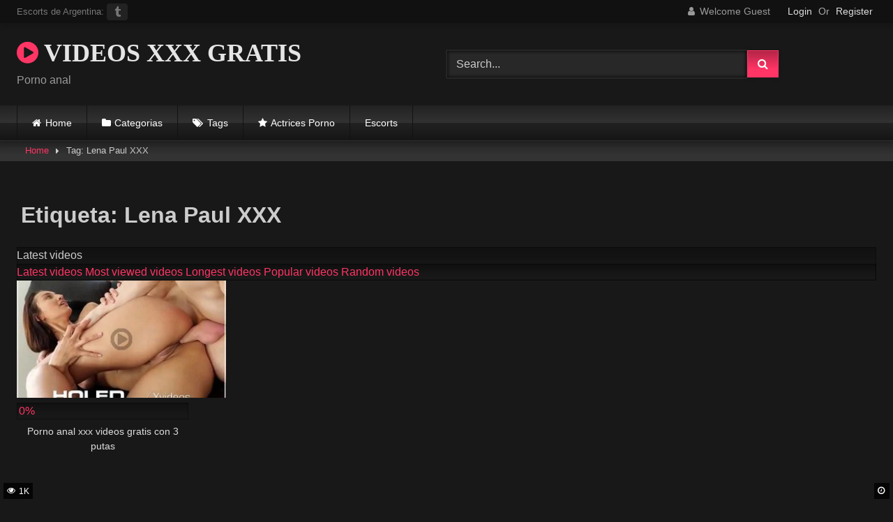

--- FILE ---
content_type: text/html; charset=UTF-8
request_url: https://www.culosputas.com/tag/lena-paul-xxx/
body_size: 17924
content:
<!DOCTYPE html><html lang="es"><head><script data-no-optimize="1">var litespeed_docref=sessionStorage.getItem("litespeed_docref");litespeed_docref&&(Object.defineProperty(document,"referrer",{get:function(){return litespeed_docref}}),sessionStorage.removeItem("litespeed_docref"));</script> <meta charset="UTF-8"><meta content='width=device-width, initial-scale=1.0, maximum-scale=1.0, user-scalable=0' name='viewport' /><link rel="profile" href="https://gmpg.org/xfn/11"><link rel="icon" href="
"><style>.post-thumbnail {
		aspect-ratio: 16/9;
	}
	.post-thumbnail video,
	.post-thumbnail img {
		object-fit: cover;
	}

	.video-debounce-bar {
		background: #FF3565!important;
	}

			@import url(https://fonts.googleapis.com/css?family=Open+Sans);
			
			button,
		.button,
		input[type="button"],
		input[type="reset"],
		input[type="submit"],
		.label,
		.label:visited,
		.pagination ul li a,
		.widget_categories ul li a,
		.comment-reply-link,
		a.tag-cloud-link,
		.template-actors li a {
			background: -moz-linear-gradient(top, rgba(0,0,0,0.3) 0%, rgba(0,0,0,0) 70%); /* FF3.6-15 */
			background: -webkit-linear-gradient(top, rgba(0,0,0,0.3) 0%,rgba(0,0,0,0) 70%); /* Chrome10-25,Safari5.1-6 */
			background: linear-gradient(to bottom, rgba(0,0,0,0.3) 0%,rgba(0,0,0,0) 70%); /* W3C, IE10+, FF16+, Chrome26+, Opera12+, Safari7+ */
			filter: progid:DXImageTransform.Microsoft.gradient( startColorstr='#a62b2b2b', endColorstr='#00000000',GradientType=0 ); /* IE6-9 */
			-moz-box-shadow: 0 1px 6px 0 rgba(0, 0, 0, 0.12);
			-webkit-box-shadow: 0 1px 6px 0 rgba(0, 0, 0, 0.12);
			-o-box-shadow: 0 1px 6px 0 rgba(0, 0, 0, 0.12);
			box-shadow: 0 1px 6px 0 rgba(0, 0, 0, 0.12);
		}
		input[type="text"],
		input[type="email"],
		input[type="url"],
		input[type="password"],
		input[type="search"],
		input[type="number"],
		input[type="tel"],
		input[type="range"],
		input[type="date"],
		input[type="month"],
		input[type="week"],
		input[type="time"],
		input[type="datetime"],
		input[type="datetime-local"],
		input[type="color"],
		select,
		textarea,
		.wp-editor-container {
			-moz-box-shadow: 0 0 1px rgba(255, 255, 255, 0.3), 0 0 5px black inset;
			-webkit-box-shadow: 0 0 1px rgba(255, 255, 255, 0.3), 0 0 5px black inset;
			-o-box-shadow: 0 0 1px rgba(255, 255, 255, 0.3), 0 0 5px black inset;
			box-shadow: 0 0 1px rgba(255, 255, 255, 0.3), 0 0 5px black inset;
		}
		#site-navigation {
			background: #222222;
			background: -moz-linear-gradient(top, #222222 0%, #333333 50%, #222222 51%, #151515 100%);
			background: -webkit-linear-gradient(top, #222222 0%,#333333 50%,#222222 51%,#151515 100%);
			background: linear-gradient(to bottom, #222222 0%,#333333 50%,#222222 51%,#151515 100%);
			filter: progid:DXImageTransform.Microsoft.gradient( startColorstr='#222222', endColorstr='#151515',GradientType=0 );
			-moz-box-shadow: 0 6px 6px 0 rgba(0, 0, 0, 0.12);
			-webkit-box-shadow: 0 6px 6px 0 rgba(0, 0, 0, 0.12);
			-o-box-shadow: 0 6px 6px 0 rgba(0, 0, 0, 0.12);
			box-shadow: 0 6px 6px 0 rgba(0, 0, 0, 0.12);
		}
		#site-navigation > ul > li:hover > a,
		#site-navigation ul li.current-menu-item a {
			background: -moz-linear-gradient(top, rgba(0,0,0,0.3) 0%, rgba(0,0,0,0) 70%);
			background: -webkit-linear-gradient(top, rgba(0,0,0,0.3) 0%,rgba(0,0,0,0) 70%);
			background: linear-gradient(to bottom, rgba(0,0,0,0.3) 0%,rgba(0,0,0,0) 70%);
			filter: progid:DXImageTransform.Microsoft.gradient( startColorstr='#a62b2b2b', endColorstr='#00000000',GradientType=0 );
			-moz-box-shadow: inset 0px 0px 2px 0px #000000;
			-webkit-box-shadow: inset 0px 0px 2px 0px #000000;
			-o-box-shadow: inset 0px 0px 2px 0px #000000;
			box-shadow: inset 0px 0px 2px 0px #000000;
			filter:progid:DXImageTransform.Microsoft.Shadow(color=#000000, Direction=NaN, Strength=2);
		}
		.rating-bar,
		.categories-list .thumb-block .entry-header,
		.actors-list .thumb-block .entry-header,
		#filters .filters-select,
		#filters .filters-options {
			background: -moz-linear-gradient(top, rgba(0,0,0,0.3) 0%, rgba(0,0,0,0) 70%); /* FF3.6-15 */
			background: -webkit-linear-gradient(top, rgba(0,0,0,0.3) 0%,rgba(0,0,0,0) 70%); /* Chrome10-25,Safari5.1-6 */
			background: linear-gradient(to bottom, rgba(0,0,0,0.3) 0%,rgba(0,0,0,0) 70%); /* W3C, IE10+, FF16+, Chrome26+, Opera12+, Safari7+ */
			-moz-box-shadow: inset 0px 0px 2px 0px #000000;
			-webkit-box-shadow: inset 0px 0px 2px 0px #000000;
			-o-box-shadow: inset 0px 0px 2px 0px #000000;
			box-shadow: inset 0px 0px 2px 0px #000000;
			filter:progid:DXImageTransform.Microsoft.Shadow(color=#000000, Direction=NaN, Strength=2);
		}
		.breadcrumbs-area {
			background: -moz-linear-gradient(top, rgba(0,0,0,0.3) 0%, rgba(0,0,0,0) 70%); /* FF3.6-15 */
			background: -webkit-linear-gradient(top, rgba(0,0,0,0.3) 0%,rgba(0,0,0,0) 70%); /* Chrome10-25,Safari5.1-6 */
			background: linear-gradient(to bottom, rgba(0,0,0,0.3) 0%,rgba(0,0,0,0) 70%); /* W3C, IE10+, FF16+, Chrome26+, Opera12+, Safari7+ */
		}
	
	.site-title a {
		font-family: Open Sans;
		font-size: 36px;
	}
	.site-branding .logo img {
		max-width: 300px;
		max-height: 120px;
		margin-top: 0px;
		margin-left: 0px;
	}
	a,
	.site-title a i,
	.thumb-block:hover .rating-bar i,
	.categories-list .thumb-block:hover .entry-header .cat-title:before,
	.required,
	.like #more:hover i,
	.dislike #less:hover i,
	.top-bar i:hover,
	.main-navigation .menu-item-has-children > a:after,
	.menu-toggle i,
	.main-navigation.toggled li:hover > a,
	.main-navigation.toggled li.focus > a,
	.main-navigation.toggled li.current_page_item > a,
	.main-navigation.toggled li.current-menu-item > a,
	#filters .filters-select:after,
	.morelink i,
	.top-bar .membership a i,
	.thumb-block:hover .photos-count i {
		color: #FF3565;
	}
	button,
	.button,
	input[type="button"],
	input[type="reset"],
	input[type="submit"],
	.label,
	.pagination ul li a.current,
	.pagination ul li a:hover,
	body #filters .label.secondary.active,
	.label.secondary:hover,
	.main-navigation li:hover > a,
	.main-navigation li.focus > a,
	.main-navigation li.current_page_item > a,
	.main-navigation li.current-menu-item > a,
	.widget_categories ul li a:hover,
	.comment-reply-link,
	a.tag-cloud-link:hover,
	.template-actors li a:hover {
		border-color: #FF3565!important;
		background-color: #FF3565!important;
	}
	.rating-bar-meter,
	.vjs-play-progress,
	#filters .filters-options span:hover,
	.bx-wrapper .bx-controls-direction a,
	.top-bar .social-share a:hover,
	.thumb-block:hover span.hd-video,
	.featured-carousel .slide a:hover span.hd-video,
	.appContainer .ctaButton {
		background-color: #FF3565!important;
	}
	#video-tabs button.tab-link.active,
	.title-block,
	.widget-title,
	.page-title,
	.page .entry-title,
	.comments-title,
	.comment-reply-title,
	.morelink:hover {
		border-color: #FF3565!important;
	}

	/* Small desktops ----------- */
	@media only screen  and (min-width : 64.001em) and (max-width : 84em) {
		#main .thumb-block {
			width: 20%!important;
		}
	}

	/* Desktops and laptops ----------- */
	@media only screen  and (min-width : 84.001em) {
		#main .thumb-block {
			width: 20%!important;
		}
	}</style><meta name='robots' content='index, follow, max-image-preview:large, max-snippet:-1, max-video-preview:-1' /><title>Lena Paul XXX y sus mejores vídeos xxx - Porno anal español</title><meta name="description" content="Vídeos porno gratis con la pornostar Lena Paul XXX, y sus mejores filmaciones. Porno anal español con Lena Paul XXX y otras actrices porno en escenas xxx." /><link rel="canonical" href="https://www.culosputas.com/tag/lena-paul-xxx/" /><meta property="og:locale" content="es_ES" /><meta property="og:type" content="article" /><meta property="og:title" content="Lena Paul XXX y sus mejores vídeos xxx - Porno anal español" /><meta property="og:description" content="Vídeos porno gratis con la pornostar Lena Paul XXX, y sus mejores filmaciones. Porno anal español con Lena Paul XXX y otras actrices porno en escenas xxx." /><meta property="og:url" content="https://www.culosputas.com/tag/lena-paul-xxx/" /><meta property="og:site_name" content="VIDEOS XXX GRATIS" /><meta property="og:image" content="https://www.culosputas.com/wp-content/uploads/2020/04/social.jpg" /><meta property="og:image:width" content="1008" /><meta property="og:image:height" content="662" /><meta property="og:image:type" content="image/jpeg" /><meta name="twitter:card" content="summary_large_image" /><meta name="twitter:site" content="@escortscaba" /> <script type="application/ld+json" class="yoast-schema-graph">{"@context":"https://schema.org","@graph":[{"@type":"CollectionPage","@id":"https://www.culosputas.com/tag/lena-paul-xxx/","url":"https://www.culosputas.com/tag/lena-paul-xxx/","name":"Lena Paul XXX y sus mejores vídeos xxx - Porno anal español","isPartOf":{"@id":"https://www.culosputas.com/#website"},"primaryImageOfPage":{"@id":"https://www.culosputas.com/tag/lena-paul-xxx/#primaryimage"},"image":{"@id":"https://www.culosputas.com/tag/lena-paul-xxx/#primaryimage"},"thumbnailUrl":"https://www.culosputas.com/wp-content/uploads/2020/01/porno-anal-xxx.jpg","description":"Vídeos porno gratis con la pornostar Lena Paul XXX, y sus mejores filmaciones. Porno anal español con Lena Paul XXX y otras actrices porno en escenas xxx.","breadcrumb":{"@id":"https://www.culosputas.com/tag/lena-paul-xxx/#breadcrumb"},"inLanguage":"es"},{"@type":"ImageObject","inLanguage":"es","@id":"https://www.culosputas.com/tag/lena-paul-xxx/#primaryimage","url":"https://www.culosputas.com/wp-content/uploads/2020/01/porno-anal-xxx.jpg","contentUrl":"https://www.culosputas.com/wp-content/uploads/2020/01/porno-anal-xxx.jpg","width":292,"height":190,"caption":"Porno anal xxx videos gratis con 3 putas"},{"@type":"BreadcrumbList","@id":"https://www.culosputas.com/tag/lena-paul-xxx/#breadcrumb","itemListElement":[{"@type":"ListItem","position":1,"name":"Inicio","item":"https://www.culosputas.com/"},{"@type":"ListItem","position":2,"name":"Lena Paul XXX"}]},{"@type":"WebSite","@id":"https://www.culosputas.com/#website","url":"https://www.culosputas.com/","name":"VIDEOS XXX GRATIS","description":"Porno anal","publisher":{"@id":"https://www.culosputas.com/#organization"},"potentialAction":[{"@type":"SearchAction","target":{"@type":"EntryPoint","urlTemplate":"https://www.culosputas.com/?s={search_term_string}"},"query-input":{"@type":"PropertyValueSpecification","valueRequired":true,"valueName":"search_term_string"}}],"inLanguage":"es"},{"@type":"Organization","@id":"https://www.culosputas.com/#organization","name":"qpd","url":"https://www.culosputas.com/","logo":{"@type":"ImageObject","inLanguage":"es","@id":"https://www.culosputas.com/#/schema/logo/image/","url":"https://www.culosputas.com/wp-content/uploads/2020/02/nalgona-muy-sexy.jpg","contentUrl":"https://www.culosputas.com/wp-content/uploads/2020/02/nalgona-muy-sexy.jpg","width":217,"height":164,"caption":"qpd"},"image":{"@id":"https://www.culosputas.com/#/schema/logo/image/"},"sameAs":["https://x.com/escortscaba"]}]}</script> <link rel='dns-prefetch' href='//connect.facebook.net' /><link rel='dns-prefetch' href='//facebook.com' /><link rel='dns-prefetch' href='//fonts.googleapis.com' /><link rel='dns-prefetch' href='//fonts.gstatic.com' /><link rel='dns-prefetch' href='//google.com' /><link rel='dns-prefetch' href='//googleads.g.doubleclick.net' /><link rel='dns-prefetch' href='//googleadservices.com' /><link rel='dns-prefetch' href='//googletagmanager.com' /><link rel="alternate" type="application/rss+xml" title="VIDEOS XXX GRATIS &raquo; Feed" href="https://www.culosputas.com/feed/" /><link rel="alternate" type="application/rss+xml" title="VIDEOS XXX GRATIS &raquo; Feed de los comentarios" href="https://www.culosputas.com/comments/feed/" /><link rel="alternate" type="application/rss+xml" title="VIDEOS XXX GRATIS &raquo; Etiqueta Lena Paul XXX del feed" href="https://www.culosputas.com/tag/lena-paul-xxx/feed/" /><style id='wp-img-auto-sizes-contain-inline-css' type='text/css'>img:is([sizes=auto i],[sizes^="auto," i]){contain-intrinsic-size:3000px 1500px}
/*# sourceURL=wp-img-auto-sizes-contain-inline-css */</style><style id="litespeed-ccss">button,.button,input[type="submit"]{background:-moz-linear-gradient(top,rgb(0 0 0/.3) 0%,#fff0 70%);background:-webkit-linear-gradient(top,rgb(0 0 0/.3) 0%,#fff0 70%);background:linear-gradient(to bottom,rgb(0 0 0/.3) 0%,#fff0 70%);-moz-box-shadow:0 1px 6px 0 rgb(0 0 0/.12);-webkit-box-shadow:0 1px 6px 0 rgb(0 0 0/.12);-o-box-shadow:0 1px 6px 0 rgb(0 0 0/.12);box-shadow:0 1px 6px 0 rgb(0 0 0/.12)}input[type="text"],input[type="email"],input[type="password"]{-moz-box-shadow:0 0 1px rgb(255 255 255/.3),0 0 5px #000 inset;-webkit-box-shadow:0 0 1px rgb(255 255 255/.3),0 0 5px #000 inset;-o-box-shadow:0 0 1px rgb(255 255 255/.3),0 0 5px #000 inset;box-shadow:0 0 1px rgb(255 255 255/.3),0 0 5px #000 inset}#site-navigation{background:#222;background:-moz-linear-gradient(top,#222222 0%,#333333 50%,#222222 51%,#151515 100%);background:-webkit-linear-gradient(top,#222222 0%,#333333 50%,#222222 51%,#151515 100%);background:linear-gradient(to bottom,#222222 0%,#333333 50%,#222222 51%,#151515 100%);-moz-box-shadow:0 6px 6px 0 rgb(0 0 0/.12);-webkit-box-shadow:0 6px 6px 0 rgb(0 0 0/.12);-o-box-shadow:0 6px 6px 0 rgb(0 0 0/.12);box-shadow:0 6px 6px 0 rgb(0 0 0/.12)}.breadcrumbs-area{background:-moz-linear-gradient(top,rgb(0 0 0/.3) 0%,#fff0 70%);background:-webkit-linear-gradient(top,rgb(0 0 0/.3) 0%,#fff0 70%);background:linear-gradient(to bottom,rgb(0 0 0/.3) 0%,#fff0 70%)}.site-title a{font-family:Open Sans;font-size:36px}a,.site-title a i,.required{color:#FF3565}button,.button,input[type="submit"]{border-color:#FF3565!important;background-color:#FF3565!important}.rating-bar-meter{background-color:#FF3565!important}.title-block{border-color:#FF3565!important}ul{box-sizing:border-box}:root{--wp--preset--font-size--normal:16px;--wp--preset--font-size--huge:42px}.screen-reader-text{border:0;clip-path:inset(50%);height:1px;margin:-1px;overflow:hidden;padding:0;position:absolute;width:1px;word-wrap:normal!important}:root{--wp--preset--aspect-ratio--square:1;--wp--preset--aspect-ratio--4-3:4/3;--wp--preset--aspect-ratio--3-4:3/4;--wp--preset--aspect-ratio--3-2:3/2;--wp--preset--aspect-ratio--2-3:2/3;--wp--preset--aspect-ratio--16-9:16/9;--wp--preset--aspect-ratio--9-16:9/16;--wp--preset--color--black:#000000;--wp--preset--color--cyan-bluish-gray:#abb8c3;--wp--preset--color--white:#ffffff;--wp--preset--color--pale-pink:#f78da7;--wp--preset--color--vivid-red:#cf2e2e;--wp--preset--color--luminous-vivid-orange:#ff6900;--wp--preset--color--luminous-vivid-amber:#fcb900;--wp--preset--color--light-green-cyan:#7bdcb5;--wp--preset--color--vivid-green-cyan:#00d084;--wp--preset--color--pale-cyan-blue:#8ed1fc;--wp--preset--color--vivid-cyan-blue:#0693e3;--wp--preset--color--vivid-purple:#9b51e0;--wp--preset--gradient--vivid-cyan-blue-to-vivid-purple:linear-gradient(135deg,rgba(6,147,227,1) 0%,rgb(155,81,224) 100%);--wp--preset--gradient--light-green-cyan-to-vivid-green-cyan:linear-gradient(135deg,rgb(122,220,180) 0%,rgb(0,208,130) 100%);--wp--preset--gradient--luminous-vivid-amber-to-luminous-vivid-orange:linear-gradient(135deg,rgba(252,185,0,1) 0%,rgba(255,105,0,1) 100%);--wp--preset--gradient--luminous-vivid-orange-to-vivid-red:linear-gradient(135deg,rgba(255,105,0,1) 0%,rgb(207,46,46) 100%);--wp--preset--gradient--very-light-gray-to-cyan-bluish-gray:linear-gradient(135deg,rgb(238,238,238) 0%,rgb(169,184,195) 100%);--wp--preset--gradient--cool-to-warm-spectrum:linear-gradient(135deg,rgb(74,234,220) 0%,rgb(151,120,209) 20%,rgb(207,42,186) 40%,rgb(238,44,130) 60%,rgb(251,105,98) 80%,rgb(254,248,76) 100%);--wp--preset--gradient--blush-light-purple:linear-gradient(135deg,rgb(255,206,236) 0%,rgb(152,150,240) 100%);--wp--preset--gradient--blush-bordeaux:linear-gradient(135deg,rgb(254,205,165) 0%,rgb(254,45,45) 50%,rgb(107,0,62) 100%);--wp--preset--gradient--luminous-dusk:linear-gradient(135deg,rgb(255,203,112) 0%,rgb(199,81,192) 50%,rgb(65,88,208) 100%);--wp--preset--gradient--pale-ocean:linear-gradient(135deg,rgb(255,245,203) 0%,rgb(182,227,212) 50%,rgb(51,167,181) 100%);--wp--preset--gradient--electric-grass:linear-gradient(135deg,rgb(202,248,128) 0%,rgb(113,206,126) 100%);--wp--preset--gradient--midnight:linear-gradient(135deg,rgb(2,3,129) 0%,rgb(40,116,252) 100%);--wp--preset--font-size--small:13px;--wp--preset--font-size--medium:20px;--wp--preset--font-size--large:36px;--wp--preset--font-size--x-large:42px;--wp--preset--spacing--20:0.44rem;--wp--preset--spacing--30:0.67rem;--wp--preset--spacing--40:1rem;--wp--preset--spacing--50:1.5rem;--wp--preset--spacing--60:2.25rem;--wp--preset--spacing--70:3.38rem;--wp--preset--spacing--80:5.06rem;--wp--preset--shadow--natural:6px 6px 9px rgba(0, 0, 0, 0.2);--wp--preset--shadow--deep:12px 12px 50px rgba(0, 0, 0, 0.4);--wp--preset--shadow--sharp:6px 6px 0px rgba(0, 0, 0, 0.2);--wp--preset--shadow--outlined:6px 6px 0px -3px rgba(255, 255, 255, 1), 6px 6px rgba(0, 0, 0, 1);--wp--preset--shadow--crisp:6px 6px 0px rgba(0, 0, 0, 1)}.fa{display:inline-block;font:normal normal normal 14px/1 FontAwesome;font-size:inherit;text-rendering:auto;-webkit-font-smoothing:antialiased;-moz-osx-font-smoothing:grayscale}.fa-spin{-webkit-animation:fa-spin 2s infinite linear;animation:fa-spin 2s infinite linear}@-webkit-keyframes fa-spin{0%{-webkit-transform:rotate(0deg);transform:rotate(0deg)}100%{-webkit-transform:rotate(359deg);transform:rotate(359deg)}}@keyframes fa-spin{0%{-webkit-transform:rotate(0deg);transform:rotate(0deg)}100%{-webkit-transform:rotate(359deg);transform:rotate(359deg)}}.fa-user:before{content:""}.fa-remove:before{content:""}.fa-clock-o:before{content:""}.fa-download:before{content:""}.fa-refresh:before{content:""}.fa-eye:before{content:""}.fa-chevron-up:before{content:""}.fa-twitter:before{content:""}.fa-facebook:before{content:""}.fa-google-plus:before{content:""}.fa-caret-right:before{content:""}.fa-envelope:before{content:""}.fa-linkedin:before{content:""}.fa-play-circle:before{content:""}.fa-tumblr:before{content:""}.fa-tumblr-square:before{content:""}.fa-vk:before{content:""}.fa-reddit-square:before{content:""}.fa-odnoklassniki:before{content:""}html{font-family:sans-serif;-webkit-text-size-adjust:100%;-ms-text-size-adjust:100%}body{margin:0}article,aside,header,main,nav,section{display:block}a{background-color:#fff0;text-decoration:none;outline:0}a *{outline:0}a:visited{outline:0}*:visited{outline:0}button::-moz-focus-inner,input[type="submit"]::-moz-focus-inner{border:0;outline:0}.site-title{margin:0;font-size:2em;font-weight:700}p.site-description{margin:0 0 .5em;color:#999}small{font-size:80%}button,input{color:inherit;font:inherit;margin:0}button{overflow:visible;outline:none}button{text-transform:none}button,input[type="submit"]{-webkit-appearance:button}button::-moz-focus-inner,input::-moz-focus-inner{border:0;padding:0}input{line-height:normal}i{margin-right:.188em}.text-center{text-align:center}body,button,input{font-family:sans-serif;font-size:1em;line-height:1.5}button,.button,.button:visited{color:#fff}h3{clear:both}p{margin-bottom:1em}i{font-style:italic}ins{background:#fff9c0;text-decoration:none}html{box-sizing:border-box}*,*:before,*:after{box-sizing:inherit}body{background-color:#181818;color:#ccc}ul{margin:0 0 1.5em}ul{list-style:disc}.row{max-width:100em;margin:0 auto}button,.button,input[type="submit"]{border:1px solid;padding:.4em .8em;color:#fff}input[type="text"],input[type="email"],input[type="password"]{background-color:#282828;border:1px solid #282828;color:#ccc;padding:0 .8em;height:40px}#site-navigation,#site-navigation ul,#site-navigation ul li,#site-navigation ul li a,#site-navigation #head-mobile{border:0;list-style:none;line-height:1;display:block;position:relative;-webkit-box-sizing:border-box;-moz-box-sizing:border-box;box-sizing:border-box}#site-navigation:after,#site-navigation>ul:after{content:".";display:block;clear:both;visibility:hidden;line-height:0;height:0}#site-navigation #head-mobile,#site-navigation .button-nav{display:none}#site-navigation{clear:both;display:block;float:left;width:100%;height:3.125em;line-height:3.125em}#site-navigation ul{margin:0 auto;z-index:99999;padding:0 1.5em}#site-navigation>ul>li{float:left;border-right:1px solid #121212}#site-navigation>ul>li:first-child{border-left:1px solid #121212}#site-navigation>ul>li>a{display:block;padding:0 1.5em;line-height:50px;height:50px;color:#fff;font-size:.875em;outline:0}@media screen and (max-width:991.98px){#site-navigation{width:100%}#site-navigation ul{background:#222;width:100%;padding:0;display:none;top:70px;left:20px}#site-navigation ul li{width:100%;border-bottom:1px solid #121212}#site-navigation ul li a{width:100%;border-bottom:0}#site-navigation>ul>li{float:none}#site-navigation #head-mobile{display:block;padding:0;color:#ddd;font-size:12px;font-weight:700}#site-navigation .button-nav{display:block;background-color:inherit;border:none;position:absolute;right:0;top:-10px;height:50px;line-height:50px;width:48px}#site-navigation .button-nav:after{position:absolute;top:23px;right:14px;display:block;height:9px;width:20px;border-top:2px solid #ddd;border-bottom:2px solid #ddd;content:""}#site-navigation .button-nav:before{position:absolute;top:16px;right:14px;display:block;height:2px;width:20px;background:#ddd;content:""}}.screen-reader-text{clip:rect(1px,1px,1px,1px);position:absolute!important;height:1px;width:1px;overflow:hidden;word-wrap:normal!important}.alignright{display:inline;float:right;margin-left:1.5em}.clear:before,.clear:after,.site-header:before,.site-header:after,.site-content:before,.site-content:after{content:"";display:table;table-layout:fixed}.clear:after,.site-header:after,.site-content:after{clear:both}.widget{margin:0 0 1.5em;position:relative}.top-bar{background-color:#111;padding:.25em 0;box-shadow:0 6px 6px 0 rgb(0 0 0/.12)}.top-bar .row{padding:0 1.5em}.top-bar small{color:#777}.top-bar .social-share a{background:#222;display:inline-block;text-align:center;width:30px;vertical-align:middle;-webkit-border-radius:4px;-moz-border-radius:4px;border-radius:4px}.top-bar .social-share i{color:#777;margin-right:0;position:relative;top:1px}.top-bar-content{display:flex;justify-content:space-between}#content{margin-top:1em}.site-branding,.site-content{padding:1em 1.5em;overflow:hidden}.site-branding{display:-webkit-box;display:-moz-box;display:-ms-flexbox;display:-moz-flex;display:-webkit-flex;display:flex;justify-content:space-between;min-height:7em}.site-branding .logo,.site-branding .header-search,.site-branding .happy-header{align-self:center;width:100%}.happy-header-mobile{line-height:0}.happy-header-mobile,.happy-footer-mobile{display:none}.site-branding .happy-header{text-align:right}.site-branding .logo a{display:inline-block;color:#e5e5e5;outline:none}.site-branding .logo i{margin-right:0}.site-branding .header-search input{width:70%;float:left}.site-branding .header-search input#searchsubmit{width:45px}.hentry{margin:0 0 1.5em}.thumb-block .entry-header{font-weight:400;text-align:center;height:3.5em;overflow:hidden;color:#ddd;display:block;padding:.5em 0 0;font-size:.875em}.thumb-block .rating-bar-meter{display:none}span.views,span.duration{background:rgb(0 0 0/.8);color:#fff;position:absolute;bottom:5px;left:5px;padding:.2em .4em;font-size:.75em;z-index:20}span.duration{left:inherit;right:5px}span.views i,span.duration i{position:relative;top:-1px}.rating-bar-meter{height:1.3em;-moz-box-shadow:inset 0 0 2px 0#000;-webkit-box-shadow:inset 0 0 2px 0#000;-o-box-shadow:inset 0 0 2px 0#000;box-shadow:inset 0 0 2px 0#000}.tab-content>div{display:none}.title-block{background:#282828;border-left-width:6px;border-left-style:solid;overflow:hidden;margin:1.25em 0 1.25em;padding:.5em .75em 0}#tracking-url{font-size:20px;padding:20px;display:block;text-align:center;margin:15px 0}#tracking-url i{position:relative;top:-1px}.clear{clear:both}.happy-sidebar{margin-top:.9em}.video-player{position:relative}.responsive-player{position:relative;padding-bottom:56.25%;height:0;overflow:hidden}.responsive-player>iframe{position:absolute;top:0;left:0;width:100%;height:100%}.video-player{outline:none}.happy-inside-player{position:absolute;top:50%;left:50%;transform:translate(-50%,-50%);z-index:400;display:flex;width:100%;justify-content:center;align-items:center;padding-bottom:40px}.close-text{position:absolute;bottom:0;left:50%;transform:translate(-50%,0);padding:0 12px;height:40px}.happy-under-player,.happy-under-player-mobile{text-align:center;margin-top:1.75em}.happy-under-player-mobile{display:none}#video-share{padding-top:1em}#video-share i{font-size:1.5rem;color:#fff;width:43px;height:43px;line-height:43px;text-align:center}#video-share i#facebook{background-color:#3b5998}#video-share i#twitter{background-color:#55acee}#video-share i#googleplus{background-color:#dd4b39}#video-share i#linkedin{background-color:#007bb5}#video-share i#reddit{background-color:#ff4500}#video-share i#tumblr{background-color:#36465d}#video-share i#odnoklassniki{background-color:#f7931e}#video-share i#vk{background-color:#507299}#video-share i#email{background-color:#777}#video-share a{margin:0 .2rem;display:inline-block;outline:0}#sidebar{margin-top:-.9em}.breadcrumbs-area{height:30px;line-height:28px;background-color:#333!important;border:1px solid #333;border-left:none;border-right:none;margin-bottom:1em}#breadcrumbs{list-style:none;overflow:hidden;font-size:0.8em!important;text-align:left;margin:0;padding:0 2em}#breadcrumbs a,#breadcrumbs .current{display:inline-block;vertical-align:middle;margin:0 10px;outline:0}#breadcrumbs .separator i{margin:0;position:relative;top:1px}#back-to-top{position:fixed;bottom:40px;right:40px;z-index:9999;text-align:center;text-decoration:none;opacity:0}#back-to-top i{position:relative;top:-1px}#back-to-top i{margin-right:0}.top-bar .membership{font-size:.875em;height:24px;line-height:24px}.top-bar .membership .welcome{color:#999;float:left;margin-right:20px}.top-bar .membership .or{color:#aaa;margin:0}.top-bar .membership .login{margin:0 5px}.top-bar .membership a{color:#ddd;display:inline-block;margin:0 10px;outline:0}.top-bar .membership .login a{margin:0;font-size:inherit}.modal{position:fixed;top:0;right:0;bottom:0;left:0;z-index:99999;display:none;overflow:hidden;-webkit-overflow-scrolling:touch;outline:0}.fade{opacity:0}.modal-dialog{position:relative;width:auto;margin:30px 10px}.modal.fade .modal-dialog{-webkit-transform:translate(0,-25%);-ms-transform:translate(0,-25%);-o-transform:translate(0,-25%);transform:translate(0,-25%)}.modal-content{position:relative;background-color:#333;-webkit-background-clip:padding-box;background-clip:padding-box;border:1px solid #151515;outline:0;-webkit-box-shadow:0 3px 9px rgb(0 0 0/.5);box-shadow:0 3px 9px rgb(0 0 0/.5)}.modal-body{position:relative;padding:40px}.modal-body label{display:block;font-size:.875em;margin-bottom:5px}.modal-body input{display:block;width:100%}.modal-body .lost-password a{font-size:.875em}.wpst-reset-password p{font-size:.875em}.modal-footer{padding:20px 40px;text-align:center;border-top:2px solid #252525}.wpst-register,.wpst-login,.wpst-reset-password,.wpst-register-footer,.wpst-login-footer{display:none}.wpst-loading{display:none}#wpst-user-modal h3{clear:none;margin:0 0 20px;border-bottom:3px solid #444;padding-bottom:10px;color:#eee}#wpst-user-modal a.close{position:absolute;top:10px;right:10px;font-size:20px;background:none}.form-field{margin:20px 0;position:relative}@media (min-width:768px){.modal-dialog{width:600px;margin:70px auto}.modal-content{-webkit-box-shadow:0 5px 15px rgb(0 0 0/.5);box-shadow:0 5px 15px rgb(0 0 0/.5)}}.home-icon a:before,.cat-icon a:before,.tag-icon a:before,.star-icon a:before{font-family:fontAwesome;margin-right:.4em}.home-icon a:before{content:""}.cat-icon a:before{content:""}.tag-icon a:before{content:""}.star-icon a:before{content:""}.box-shadow{box-shadow:0 8px 17px 0 rgb(0 0 0/.2),0 6px 6px 0 rgb(0 0 0/.19)}.fa-input{font-family:FontAwesome,"Helvetica Neue",Helvetica,Arial,sans-serif}iframe{max-width:100%}@media only screen and (max-width:767.98px){.top-bar{overflow:hidden;padding-bottom:.75em}.top-bar-content{display:block;justify-content:inherit;text-align:left}.top-bar .social-share{padding-top:1em}.top-bar .social-share small{display:none}.top-bar .social-share{display:none}.top-bar .social-share a{font-size:20px;margin:0 5px 10px;width:40px;height:40px;line-height:40px;padding:0}.top-bar .membership{display:flex;justify-content:center;align-items:center;margin-top:10px}.top-bar .membership a{font-size:25px;margin:0 10px}.site-header{position:relative}.site-branding{height:auto;max-height:inherit;display:block;clear:both}.site-branding,.site-content{padding:10px}.site-branding .header-search{text-align:center;margin:1em auto}.site-branding .logo,.site-branding .logo a{width:90%}.site-branding .header-search input{width:calc(98% - 45px);float:none}.site-branding .header-search input#searchsubmit{position:relative;top:0;left:-5px}.site-branding .happy-header{margin:2em auto 0}#site-navigation{position:absolute;top:36px;right:20px;float:none;height:0;border:0!important}#site-navigation.membership-enabled{top:70px}.logo .site-title{width:84%}.logo .site-title a{font-size:26px!important}.logo p.site-description{margin-top:5px}#content{margin-top:0}.main-navigation{margin:0 0 .5em}.happy-header-mobile{margin:0 auto 20px;text-align:center;display:block}.happy-under-player{display:none}.happy-under-player-mobile{text-align:center;margin-top:20px;display:block}.happy-footer-mobile{margin:0 auto;text-align:center;display:block}.happy-header,.happy-inside-player{display:none}.top-bar-content,.happy-sidebar{text-align:center}#sidebar{margin:40px 0;clear:both;overflow:hidden}.more-videos span,.breadcrumbs-area{display:none}#tracking-url{display:block;position:relative;margin:0 auto 1em;text-align:center}#tracking-url{margin:10px 0}#video-share{padding:0 1em;margin:1em 0;text-align:center;display:block}#video-share a{margin:0 .2em .75em 0}#video-share i{font-size:1.5em;width:45px;height:45px;line-height:45px}.happy-inside-player{width:90%}.close-text{font-size:90%}}@media (min-width:768px) and (max-width:991.98px){.top-bar{overflow:hidden;padding-bottom:.75em}.top-bar-content{display:flex;justify-content:space-between}.top-bar .social-share{padding-top:8px}.top-bar .social-share small{display:none}.top-bar .membership{display:flex;justify-content:center;margin-top:10px}.top-bar .membership .welcome{font-size:16px}.top-bar .membership a{font-size:25px;margin:0 10px}.site-header{position:relative}.site-branding{height:auto;max-height:inherit;display:block;clear:both}.site-branding .logo{margin:0 auto 30px}.site-branding .header-search,.site-branding .happy-header{text-align:center;margin:1em auto}.site-branding .logo,.site-branding .logo a{width:100%}.site-branding .header-search input{width:calc(99% - 45px);float:none}.site-branding .header-search input#searchsubmit{position:relative;top:0;left:-5px}#site-navigation{position:absolute;top:75px;right:20px;float:none;height:0;border:0!important}#site-navigation ul{top:55px;left:20px}.site-title a{font-size:inherit}.site-branding .happy-header{margin:2em auto .5em;display:none}.site-content .widget-area{float:right;overflow:hidden;width:18.75em}.happy-under-player{display:none}.happy-under-player-mobile{display:block}#sidebar{margin-top:2em}.breadcrumbs-area{display:none}.happy-header-mobile,.happy-sidebar{text-align:center;display:block}.happy-footer-mobile{margin:0 auto;text-align:center;display:block}.site-content .widget-area{float:none;width:100%}}@media (min-width:992px) and (max-width:1199.98px){#content{min-height:40em}.site-branding .logo{margin-right:1em}.site-branding .logo,.site-branding .logo a{width:90%}.content-area{float:left;margin:0-21em 0 0;width:100%}.content-area.with-sidebar-right{float:left;margin:0-21em 0 0}.site-main.with-sidebar-right{margin:0 21em 0 0}.site-content .widget-area{float:right;overflow:hidden;width:18.75em}.site-content .widget-area.with-sidebar-right{float:right}.site-footer .four-columns-footer .thumb-block .entry-header,.site-footer span.views,.site-footer span.duration,.site-footer .more-videos span{display:none}#video-share a{margin:0 0 10px 0}#video-share i{font-size:1rem}}@media (min-width:1200px){#content{min-height:40em}.content-area{float:left;margin:0-21em 0 0;width:100%}.content-area.with-sidebar-right{float:left;margin:0-21em 0 0}.site-main.with-sidebar-right{margin:0 21em 0 0}.site-content .widget-area{float:right;overflow:hidden;width:18.75em}.site-content .widget-area.with-sidebar-right{float:right}.site-footer .four-columns-footer .thumb-block .entry-header,.site-footer span.views,.site-footer span.duration,.site-footer .more-videos span{display:none}}</style><link rel="preload" data-asynced="1" data-optimized="2" as="style" onload="this.onload=null;this.rel='stylesheet'" href="https://www.culosputas.com/wp-content/litespeed/ucss/34ddda2712f7c9ae567d0e0fa50fe307.css?ver=818bb" /><script data-optimized="1" type="litespeed/javascript" data-src="https://www.culosputas.com/wp-content/plugins/litespeed-cache/assets/js/css_async.min.js"></script> <style id='global-styles-inline-css' type='text/css'>:root{--wp--preset--aspect-ratio--square: 1;--wp--preset--aspect-ratio--4-3: 4/3;--wp--preset--aspect-ratio--3-4: 3/4;--wp--preset--aspect-ratio--3-2: 3/2;--wp--preset--aspect-ratio--2-3: 2/3;--wp--preset--aspect-ratio--16-9: 16/9;--wp--preset--aspect-ratio--9-16: 9/16;--wp--preset--color--black: #000000;--wp--preset--color--cyan-bluish-gray: #abb8c3;--wp--preset--color--white: #ffffff;--wp--preset--color--pale-pink: #f78da7;--wp--preset--color--vivid-red: #cf2e2e;--wp--preset--color--luminous-vivid-orange: #ff6900;--wp--preset--color--luminous-vivid-amber: #fcb900;--wp--preset--color--light-green-cyan: #7bdcb5;--wp--preset--color--vivid-green-cyan: #00d084;--wp--preset--color--pale-cyan-blue: #8ed1fc;--wp--preset--color--vivid-cyan-blue: #0693e3;--wp--preset--color--vivid-purple: #9b51e0;--wp--preset--gradient--vivid-cyan-blue-to-vivid-purple: linear-gradient(135deg,rgb(6,147,227) 0%,rgb(155,81,224) 100%);--wp--preset--gradient--light-green-cyan-to-vivid-green-cyan: linear-gradient(135deg,rgb(122,220,180) 0%,rgb(0,208,130) 100%);--wp--preset--gradient--luminous-vivid-amber-to-luminous-vivid-orange: linear-gradient(135deg,rgb(252,185,0) 0%,rgb(255,105,0) 100%);--wp--preset--gradient--luminous-vivid-orange-to-vivid-red: linear-gradient(135deg,rgb(255,105,0) 0%,rgb(207,46,46) 100%);--wp--preset--gradient--very-light-gray-to-cyan-bluish-gray: linear-gradient(135deg,rgb(238,238,238) 0%,rgb(169,184,195) 100%);--wp--preset--gradient--cool-to-warm-spectrum: linear-gradient(135deg,rgb(74,234,220) 0%,rgb(151,120,209) 20%,rgb(207,42,186) 40%,rgb(238,44,130) 60%,rgb(251,105,98) 80%,rgb(254,248,76) 100%);--wp--preset--gradient--blush-light-purple: linear-gradient(135deg,rgb(255,206,236) 0%,rgb(152,150,240) 100%);--wp--preset--gradient--blush-bordeaux: linear-gradient(135deg,rgb(254,205,165) 0%,rgb(254,45,45) 50%,rgb(107,0,62) 100%);--wp--preset--gradient--luminous-dusk: linear-gradient(135deg,rgb(255,203,112) 0%,rgb(199,81,192) 50%,rgb(65,88,208) 100%);--wp--preset--gradient--pale-ocean: linear-gradient(135deg,rgb(255,245,203) 0%,rgb(182,227,212) 50%,rgb(51,167,181) 100%);--wp--preset--gradient--electric-grass: linear-gradient(135deg,rgb(202,248,128) 0%,rgb(113,206,126) 100%);--wp--preset--gradient--midnight: linear-gradient(135deg,rgb(2,3,129) 0%,rgb(40,116,252) 100%);--wp--preset--font-size--small: 13px;--wp--preset--font-size--medium: 20px;--wp--preset--font-size--large: 36px;--wp--preset--font-size--x-large: 42px;--wp--preset--spacing--20: 0.44rem;--wp--preset--spacing--30: 0.67rem;--wp--preset--spacing--40: 1rem;--wp--preset--spacing--50: 1.5rem;--wp--preset--spacing--60: 2.25rem;--wp--preset--spacing--70: 3.38rem;--wp--preset--spacing--80: 5.06rem;--wp--preset--shadow--natural: 6px 6px 9px rgba(0, 0, 0, 0.2);--wp--preset--shadow--deep: 12px 12px 50px rgba(0, 0, 0, 0.4);--wp--preset--shadow--sharp: 6px 6px 0px rgba(0, 0, 0, 0.2);--wp--preset--shadow--outlined: 6px 6px 0px -3px rgb(255, 255, 255), 6px 6px rgb(0, 0, 0);--wp--preset--shadow--crisp: 6px 6px 0px rgb(0, 0, 0);}:where(.is-layout-flex){gap: 0.5em;}:where(.is-layout-grid){gap: 0.5em;}body .is-layout-flex{display: flex;}.is-layout-flex{flex-wrap: wrap;align-items: center;}.is-layout-flex > :is(*, div){margin: 0;}body .is-layout-grid{display: grid;}.is-layout-grid > :is(*, div){margin: 0;}:where(.wp-block-columns.is-layout-flex){gap: 2em;}:where(.wp-block-columns.is-layout-grid){gap: 2em;}:where(.wp-block-post-template.is-layout-flex){gap: 1.25em;}:where(.wp-block-post-template.is-layout-grid){gap: 1.25em;}.has-black-color{color: var(--wp--preset--color--black) !important;}.has-cyan-bluish-gray-color{color: var(--wp--preset--color--cyan-bluish-gray) !important;}.has-white-color{color: var(--wp--preset--color--white) !important;}.has-pale-pink-color{color: var(--wp--preset--color--pale-pink) !important;}.has-vivid-red-color{color: var(--wp--preset--color--vivid-red) !important;}.has-luminous-vivid-orange-color{color: var(--wp--preset--color--luminous-vivid-orange) !important;}.has-luminous-vivid-amber-color{color: var(--wp--preset--color--luminous-vivid-amber) !important;}.has-light-green-cyan-color{color: var(--wp--preset--color--light-green-cyan) !important;}.has-vivid-green-cyan-color{color: var(--wp--preset--color--vivid-green-cyan) !important;}.has-pale-cyan-blue-color{color: var(--wp--preset--color--pale-cyan-blue) !important;}.has-vivid-cyan-blue-color{color: var(--wp--preset--color--vivid-cyan-blue) !important;}.has-vivid-purple-color{color: var(--wp--preset--color--vivid-purple) !important;}.has-black-background-color{background-color: var(--wp--preset--color--black) !important;}.has-cyan-bluish-gray-background-color{background-color: var(--wp--preset--color--cyan-bluish-gray) !important;}.has-white-background-color{background-color: var(--wp--preset--color--white) !important;}.has-pale-pink-background-color{background-color: var(--wp--preset--color--pale-pink) !important;}.has-vivid-red-background-color{background-color: var(--wp--preset--color--vivid-red) !important;}.has-luminous-vivid-orange-background-color{background-color: var(--wp--preset--color--luminous-vivid-orange) !important;}.has-luminous-vivid-amber-background-color{background-color: var(--wp--preset--color--luminous-vivid-amber) !important;}.has-light-green-cyan-background-color{background-color: var(--wp--preset--color--light-green-cyan) !important;}.has-vivid-green-cyan-background-color{background-color: var(--wp--preset--color--vivid-green-cyan) !important;}.has-pale-cyan-blue-background-color{background-color: var(--wp--preset--color--pale-cyan-blue) !important;}.has-vivid-cyan-blue-background-color{background-color: var(--wp--preset--color--vivid-cyan-blue) !important;}.has-vivid-purple-background-color{background-color: var(--wp--preset--color--vivid-purple) !important;}.has-black-border-color{border-color: var(--wp--preset--color--black) !important;}.has-cyan-bluish-gray-border-color{border-color: var(--wp--preset--color--cyan-bluish-gray) !important;}.has-white-border-color{border-color: var(--wp--preset--color--white) !important;}.has-pale-pink-border-color{border-color: var(--wp--preset--color--pale-pink) !important;}.has-vivid-red-border-color{border-color: var(--wp--preset--color--vivid-red) !important;}.has-luminous-vivid-orange-border-color{border-color: var(--wp--preset--color--luminous-vivid-orange) !important;}.has-luminous-vivid-amber-border-color{border-color: var(--wp--preset--color--luminous-vivid-amber) !important;}.has-light-green-cyan-border-color{border-color: var(--wp--preset--color--light-green-cyan) !important;}.has-vivid-green-cyan-border-color{border-color: var(--wp--preset--color--vivid-green-cyan) !important;}.has-pale-cyan-blue-border-color{border-color: var(--wp--preset--color--pale-cyan-blue) !important;}.has-vivid-cyan-blue-border-color{border-color: var(--wp--preset--color--vivid-cyan-blue) !important;}.has-vivid-purple-border-color{border-color: var(--wp--preset--color--vivid-purple) !important;}.has-vivid-cyan-blue-to-vivid-purple-gradient-background{background: var(--wp--preset--gradient--vivid-cyan-blue-to-vivid-purple) !important;}.has-light-green-cyan-to-vivid-green-cyan-gradient-background{background: var(--wp--preset--gradient--light-green-cyan-to-vivid-green-cyan) !important;}.has-luminous-vivid-amber-to-luminous-vivid-orange-gradient-background{background: var(--wp--preset--gradient--luminous-vivid-amber-to-luminous-vivid-orange) !important;}.has-luminous-vivid-orange-to-vivid-red-gradient-background{background: var(--wp--preset--gradient--luminous-vivid-orange-to-vivid-red) !important;}.has-very-light-gray-to-cyan-bluish-gray-gradient-background{background: var(--wp--preset--gradient--very-light-gray-to-cyan-bluish-gray) !important;}.has-cool-to-warm-spectrum-gradient-background{background: var(--wp--preset--gradient--cool-to-warm-spectrum) !important;}.has-blush-light-purple-gradient-background{background: var(--wp--preset--gradient--blush-light-purple) !important;}.has-blush-bordeaux-gradient-background{background: var(--wp--preset--gradient--blush-bordeaux) !important;}.has-luminous-dusk-gradient-background{background: var(--wp--preset--gradient--luminous-dusk) !important;}.has-pale-ocean-gradient-background{background: var(--wp--preset--gradient--pale-ocean) !important;}.has-electric-grass-gradient-background{background: var(--wp--preset--gradient--electric-grass) !important;}.has-midnight-gradient-background{background: var(--wp--preset--gradient--midnight) !important;}.has-small-font-size{font-size: var(--wp--preset--font-size--small) !important;}.has-medium-font-size{font-size: var(--wp--preset--font-size--medium) !important;}.has-large-font-size{font-size: var(--wp--preset--font-size--large) !important;}.has-x-large-font-size{font-size: var(--wp--preset--font-size--x-large) !important;}
/*# sourceURL=global-styles-inline-css */</style><style id='classic-theme-styles-inline-css' type='text/css'>/*! This file is auto-generated */
.wp-block-button__link{color:#fff;background-color:#32373c;border-radius:9999px;box-shadow:none;text-decoration:none;padding:calc(.667em + 2px) calc(1.333em + 2px);font-size:1.125em}.wp-block-file__button{background:#32373c;color:#fff;text-decoration:none}
/*# sourceURL=/wp-includes/css/classic-themes.min.css */</style> <script type="litespeed/javascript" data-src="https://www.culosputas.com/wp-includes/js/jquery/jquery.min.js" id="jquery-core-js"></script> <link rel="https://api.w.org/" href="https://www.culosputas.com/wp-json/" /><link rel="alternate" title="JSON" type="application/json" href="https://www.culosputas.com/wp-json/wp/v2/tags/336" /><link rel="EditURI" type="application/rsd+xml" title="RSD" href="https://www.culosputas.com/xmlrpc.php?rsd" /><meta name="generator" content="WordPress 6.9" /> <script type="litespeed/javascript">var daim_ajax_url="https://www.culosputas.com/wp-admin/admin-ajax.php";var daim_nonce="f50e1b3ac5"</script><link rel="icon" href="https://www.culosputas.com/wp-content/uploads/2020/01/cropped-title-1-32x32.png" sizes="32x32" /><link rel="icon" href="https://www.culosputas.com/wp-content/uploads/2020/01/cropped-title-1-192x192.png" sizes="192x192" /><link rel="apple-touch-icon" href="https://www.culosputas.com/wp-content/uploads/2020/01/cropped-title-1-180x180.png" /><meta name="msapplication-TileImage" content="https://www.culosputas.com/wp-content/uploads/2020/01/cropped-title-1-270x270.png" /></head><body class="archive tag tag-lena-paul-xxx tag-336 wp-embed-responsive wp-theme-retrotube hfeed"><div id="page"> 	<a class="skip-link screen-reader-text" href="#content">Skip to content</a><header id="masthead" class="site-header" role="banner"><div class="top-bar"><div class="top-bar-content row"><div class="social-share"> 															<small>Escorts de Argentina:</small> 																																				<a href="https://escortsargentinas.org/" target="_blank"><i class="fa fa-tumblr"></i></a></div><div class="membership"> 											<span class="welcome"><i class="fa fa-user"></i> <span>Welcome Guest</span></span> 						<span class="login"><a href="#wpst-login">Login</a></span> 						<span class="or">Or</span> 						<span class="login"><a href="#wpst-register">Register</a></span></div></div></div><div class="site-branding row"><div class="logo"><p class="site-title"><a href="https://www.culosputas.com/" rel="home"> 																								<i class="fa fa-play-circle"></i>								VIDEOS XXX GRATIS</a></p><p class="site-description"> 											Porno anal</p></div><div class="header-search"><form method="get" id="searchform" action="https://www.culosputas.com/">         					<input class="input-group-field" value="Search..." name="s" id="s" onfocus="if (this.value == 'Search...') {this.value = '';}" onblur="if (this.value == '') {this.value = 'Search...';}" type="text" /> 				 		<input class="button fa-input" type="submit" id="searchsubmit" value="&#xf002;" /></form></div></div><nav id="site-navigation" class="main-navigation 					membership-enabled" role="navigation"><div id="head-mobile"></div><div class="button-nav"></div><ul id="menu-main-menu" class="row"><li id="menu-item-4975" class="home-icon menu-item menu-item-type-custom menu-item-object-custom menu-item-home menu-item-4975"><a href="https://www.culosputas.com">Home</a></li><li id="menu-item-4976" class="cat-icon menu-item menu-item-type-post_type menu-item-object-page menu-item-4976"><a href="https://www.culosputas.com/categories/">Categorias</a></li><li id="menu-item-4977" class="tag-icon menu-item menu-item-type-post_type menu-item-object-page menu-item-4977"><a href="https://www.culosputas.com/tags/">Tags</a></li><li id="menu-item-4978" class="star-icon menu-item menu-item-type-post_type menu-item-object-page menu-item-4978"><a href="https://www.culosputas.com/actors/">Actrices Porno</a></li><li id="menu-item-6249" class="menu-item menu-item-type-custom menu-item-object-custom menu-item-6249"><a href="https://divinasargentinas.com/">Escorts</a></li></ul></nav><div class="clear"></div></header><div class="breadcrumbs-area"><div class="row"><div id="breadcrumbs"><a href="https://www.culosputas.com">Home</a><span class="separator"><i class="fa fa-caret-right"></i></span><span class="current">Tag: Lena Paul XXX</span></div></div></div><div id="content" class="site-content row"><div id="primary" class="content-area"><main id="main" class="site-main" role="main"><header class="page-header"><h1 class="widget-title"><i class="fa fa-tag"></i>Etiqueta: <span>Lena Paul XXX</span></h1><div id="filters"><div class="filters-select"> 					Latest videos<div class="filters-options"> 									 					<span><a class="" href="/tag/lena-paul-xxx/?filter=latest">Latest videos</a></span> 											<span><a class="" href="/tag/lena-paul-xxx/?filter=most-viewed">Most viewed videos</a></span>											<span><a class="" href="/tag/lena-paul-xxx/?filter=longest">Longest videos</a></span>			 											<span><a class="" href="/tag/lena-paul-xxx/?filter=popular">Popular videos</a></span>			 					<span><a class="" href="/tag/lena-paul-xxx/?filter=random">Random videos</a></span></div></div></div></header><div class="videos-list"><article data-video-id="video_1" data-main-thumb="https://www.culosputas.com/wp-content/uploads/2020/01/porno-anal-xxx.jpg" data-thumbs="https://www.culosputas.com/wp-content/uploads/2019/11/lena-paul-anal-2.jpg,https://www.culosputas.com/wp-content/uploads/2019/11/lena-paul-anal.jpg,https://www.culosputas.com/wp-content/uploads/2019/11/porno-anal-xxx-2.jpg,https://www.culosputas.com/wp-content/uploads/2019/11/porno-anal-xxx.jpg,https://www.culosputas.com/wp-content/uploads/2020/01/porno-anal-xxx.jpg" class="loop-video thumb-block video-preview-item post-259 post type-post status-publish format-standard has-post-thumbnail hentry category-anal category-culitos tag-arietta-adams tag-bella-rolland tag-lena-paul tag-lena-paul-xxx tag-whitney-wright" data-post-id="259"> 	<a href="https://www.culosputas.com/porno-anal-xxx/" title="Porno anal xxx videos gratis con 3 putas"><div class="post-thumbnail"><div class="post-thumbnail-container"><img data-lazyloaded="1" src="[data-uri]" class="video-main-thumb" width="300" height="168.75" data-src="https://www.culosputas.com/wp-content/uploads/2020/01/porno-anal-xxx.jpg.webp" alt="Porno anal xxx videos gratis con 3 putas"></div><div class="video-overlay"></div>  						<span class="views"><i class="fa fa-eye"></i> 1K</span>			<span class="duration"><i class="fa fa-clock-o"></i></span></div><div class="rating-bar"><div class="rating-bar-meter" style="width:0%"></div><i class="fa fa-thumbs-up" aria-hidden="true"></i><span>0%</span></div><header class="entry-header"> 			<span>Porno anal xxx videos gratis con 3 putas</span></header> 	</a></article></div></main></div></div><footer id="colophon" class="site-footer" role="contentinfo"><div class="row"><div class="four-columns-footer"><section id="widget_videos_block-7" class="widget widget_videos_block">				<a class="more-videos label" href="https://www.culosputas.com/?filter=random												"><i class="fa fa-plus"></i> <span>More videos</span></a><div class="videos-list"><article data-video-id="video_2" data-main-thumb="https://www.culosputas.com/wp-content/uploads/2020/03/alexa-nova-quiere-pija-pero-no-cualquier-pija-2.jpg" data-thumbs="https://www.culosputas.com/wp-content/uploads/2020/03/alexa-nova-quiere-pija-pero-no-cualquier-pija-1.jpg,https://www.culosputas.com/wp-content/uploads/2020/03/alexa-nova-quiere-pija-pero-no-cualquier-pija-2.jpg,https://www.culosputas.com/wp-content/uploads/2020/03/alexa-nova-quiere-pija-pero-no-cualquier-pija.jpg" class="loop-video thumb-block video-preview-item post-2562 post type-post status-publish format-standard has-post-thumbnail hentry category-anal category-interracial category-pelirrojas tag-alexa-nova" data-post-id="2562"> 	<a href="https://www.culosputas.com/alexa-nova-quiere-pija-pero-no-cualquier-pija/" title="Alexa Nova quiere pija pero no cualquier pija"><div class="post-thumbnail"><div class="post-thumbnail-container"><img data-lazyloaded="1" src="[data-uri]" class="video-main-thumb" width="300" height="168.75" data-src="https://www.culosputas.com/wp-content/uploads/2020/03/alexa-nova-quiere-pija-pero-no-cualquier-pija-2.jpg.webp" alt="Alexa Nova quiere pija pero no cualquier pija"></div><div class="video-overlay"></div>  						<span class="views"><i class="fa fa-eye"></i> 100</span>			<span class="duration"><i class="fa fa-clock-o"></i></span></div><div class="rating-bar"><div class="rating-bar-meter" style="width:0%"></div><i class="fa fa-thumbs-up" aria-hidden="true"></i><span>0%</span></div><header class="entry-header"> 			<span>Alexa Nova quiere pija pero no cualquier pija</span></header> 	</a></article><article data-video-id="video_3" data-main-thumb="https://www.culosputas.com/wp-content/uploads/2020/01/demoliendo-el-culazo-2.jpg" data-thumbs="https://www.culosputas.com/wp-content/uploads/2020/01/demoliendo-el-culazo-2.jpg,https://www.culosputas.com/wp-content/uploads/2020/01/demoliendo-el-culazo.jpg" class="loop-video thumb-block video-preview-item post-940 post type-post status-publish format-standard has-post-thumbnail hentry category-anal category-culazos category-jovencitas category-mamadas category-putas tag-kagney-linn-karter" data-post-id="940"> 	<a href="https://www.culosputas.com/demoliendo-el-culazo/" title="Demoliendo el culazo de Kagney Linn Karter"><div class="post-thumbnail"><div class="post-thumbnail-container"><img data-lazyloaded="1" src="[data-uri]" class="video-main-thumb" width="300" height="168.75" data-src="https://www.culosputas.com/wp-content/uploads/2020/01/demoliendo-el-culazo-2.jpg.webp" alt="Demoliendo el culazo de Kagney Linn Karter"></div><div class="video-overlay"></div>  						<span class="views"><i class="fa fa-eye"></i> 239</span>			<span class="duration"><i class="fa fa-clock-o"></i></span></div><div class="rating-bar"><div class="rating-bar-meter" style="width:0%"></div><i class="fa fa-thumbs-up" aria-hidden="true"></i><span>0%</span></div><header class="entry-header"> 			<span>Demoliendo el culazo de Kagney Linn Karter</span></header> 	</a></article><article data-video-id="video_4" data-main-thumb="https://www.culosputas.com/wp-content/uploads/2019/10/2-negros-follando-2.jpg" data-thumbs="https://www.culosputas.com/wp-content/uploads/2019/10/2-negros-follando-2.jpg,https://www.culosputas.com/wp-content/uploads/2019/10/2-negros-follando.jpg,https://www.culosputas.com/wp-content/uploads/2019/10/meafTGgaaaama9i7WG14.jpg,https://www.culosputas.com/wp-content/uploads/2019/10/meafTGgaaaamhwuSuQJRbv1M9i7WG14.jpg" class="loop-video thumb-block video-preview-item post-135 post type-post status-publish format-standard has-post-thumbnail hentry category-anal category-asiaticas category-culitos category-doble-penetracion category-interracial category-jovencitas category-mamadas category-morochas category-trios tag-jasmine-byrne" data-post-id="135"> 	<a href="https://www.culosputas.com/2-negros-follando/" title="2 negros follando a la cerda Jasmine Byrne"><div class="post-thumbnail"><div class="post-thumbnail-container"><img data-lazyloaded="1" src="[data-uri]" class="video-main-thumb" width="300" height="168.75" data-src="https://www.culosputas.com/wp-content/uploads/2019/10/2-negros-follando-2.jpg.webp" alt="2 negros follando a la cerda Jasmine Byrne"></div><div class="video-overlay"></div>  						<span class="views"><i class="fa fa-eye"></i> 188</span>			<span class="duration"><i class="fa fa-clock-o"></i></span></div><div class="rating-bar"><div class="rating-bar-meter" style="width:100%"></div><i class="fa fa-thumbs-up" aria-hidden="true"></i><span>100%</span></div><header class="entry-header"> 			<span>2 negros follando a la cerda Jasmine Byrne</span></header> 	</a></article><article data-video-id="video_5" data-main-thumb="https://www.culosputas.com/wp-content/uploads/2025/07/1280x720.17500853.webp" data-trailer="https://www.culosputas.com/wp-content/uploads/2025/07/stepdaughters-short-skirt-a-thanksgiving-tease.mp4" class="loop-video thumb-block video-preview-item post-6102 post type-post status-publish format-video has-post-thumbnail hentry category-actricesporno tag-short tag-skirt tag-tease post_format-post-format-video" data-post-id="6102"> 	<a href="https://www.culosputas.com/stepdaughters-short-skirt-a-thanksgiving-tease/" title="Stepdaughter&#8217;s Short Skirt: A Thanksgiving Tease"><div class="post-thumbnail"><div class="post-thumbnail-container"><img data-lazyloaded="1" src="[data-uri]" class="video-main-thumb" width="300" height="168.75" data-src="https://www.culosputas.com/wp-content/uploads/2025/07/1280x720.17500853.webp" alt="Stepdaughter&#8217;s Short Skirt: A Thanksgiving Tease"></div><div class="video-overlay"></div>  						<span class="views"><i class="fa fa-eye"></i> 6</span>			<span class="duration"><i class="fa fa-clock-o"></i>11:01</span></div><div class="rating-bar"><div class="rating-bar-meter" style="width:0%"></div><i class="fa fa-thumbs-up" aria-hidden="true"></i><span>0%</span></div><header class="entry-header"> 			<span>Stepdaughter&#8217;s Short Skirt: A Thanksgiving Tease</span></header> 	</a></article></div><div class="clear"></div></section><section id="widget_videos_block-10" class="widget widget_videos_block">				<a class="more-videos label" href="https://www.culosputas.com/?filter=random												"><i class="fa fa-plus"></i> <span>More videos</span></a><div class="videos-list"><article data-video-id="video_6" data-main-thumb="https://www.culosputas.com/wp-content/uploads/2021/02/ariana-marie-anal-340x215-1.jpg" class="loop-video thumb-block video-preview-item post-4502 post type-post status-publish format-standard has-post-thumbnail hentry category-actricesporno tag-ariana-marie" data-post-id="4502"> 	<a href="https://www.culosputas.com/ariana-marie-entrega-de-nuevo-su-lindo-culo/" title="Ariana Marie entrega de nuevo su lindo culo"><div class="post-thumbnail"><div class="post-thumbnail-container"><img data-lazyloaded="1" src="[data-uri]" class="video-main-thumb" width="300" height="168.75" data-src="https://www.culosputas.com/wp-content/uploads/2021/02/ariana-marie-anal-340x215-1.jpg.webp" alt="Ariana Marie entrega de nuevo su lindo culo"></div><div class="video-overlay"></div>  						<span class="views"><i class="fa fa-eye"></i> 71</span>			<span class="duration"><i class="fa fa-clock-o"></i></span></div><div class="rating-bar"><div class="rating-bar-meter" style="width:0%"></div><i class="fa fa-thumbs-up" aria-hidden="true"></i><span>0%</span></div><header class="entry-header"> 			<span>Ariana Marie entrega de nuevo su lindo culo</span></header> 	</a></article><article data-video-id="video_7" data-main-thumb="https://www.culosputas.com/wp-content/uploads/2020/04/compilado-anal-devastador.jpg" class="loop-video thumb-block video-preview-item post-3627 post type-post status-publish format-standard has-post-thumbnail hentry category-anal tag-compilado-anal tag-culazos-hermosos tag-culosxxx tag-porno-anal" data-post-id="3627"> 	<a href="https://www.culosputas.com/compilado-anal-devastador/" title="Compilado anal devastador con buenos culos"><div class="post-thumbnail"><div class="post-thumbnail-container"><img data-lazyloaded="1" src="[data-uri]" class="video-main-thumb" width="300" height="168.75" data-src="https://www.culosputas.com/wp-content/uploads/2020/04/compilado-anal-devastador.jpg.webp" alt="Compilado anal devastador con buenos culos"></div><div class="video-overlay"></div>  						<span class="views"><i class="fa fa-eye"></i> 740</span>			<span class="duration"><i class="fa fa-clock-o"></i></span></div><div class="rating-bar"><div class="rating-bar-meter" style="width:0%"></div><i class="fa fa-thumbs-up" aria-hidden="true"></i><span>0%</span></div><header class="entry-header"> 			<span>Compilado anal devastador con buenos culos</span></header> 	</a></article><article data-video-id="video_8" data-main-thumb="https://ic-vt-nss.xhpingcdn.com/a/N2ExZWI0MTlhNjE1YzgyNjJiMTgzOTJiNTgyMTVjNmY/s(w:1280,h:720),webp/021/935/687/sfw/hq.4.webp" data-trailer="https://www.culosputas.com/wp-content/uploads/2025/12/horny-babe-likes-to-sit-when-she-gets-her-tight-cunt-banged-hard-by-a-white-pole.webm" class="loop-video thumb-block video-preview-item post-6354 post type-post status-publish format-video hentry category-anal tag-babe tag-banged tag-cunt tag-hard tag-horny tag-pole tag-tight tag-tight-cunt tag-white post_format-post-format-video" data-post-id="6354"> 	<a href="https://www.culosputas.com/horny-babe-likes-to-sit-when-she-gets-her-tight-cunt-banged-hard-by-a-white-pole/" title="Horny babe likes to sit when she gets her tight cunt banged hard by a white pole"><div class="post-thumbnail"><div class="post-thumbnail-container"><img data-lazyloaded="1" src="[data-uri]" class="video-main-thumb" width="300" height="168.75" data-src="https://ic-vt-nss.xhpingcdn.com/a/N2ExZWI0MTlhNjE1YzgyNjJiMTgzOTJiNTgyMTVjNmY/s(w:1280,h:720),webp/021/935/687/sfw/hq.4.webp" alt="Horny babe likes to sit when she gets her tight cunt banged hard by a white pole"></div><div class="video-overlay"></div>  						<span class="views"><i class="fa fa-eye"></i> 1</span>			<span class="duration"><i class="fa fa-clock-o"></i>27:31</span></div><div class="rating-bar"><div class="rating-bar-meter" style="width:0%"></div><i class="fa fa-thumbs-up" aria-hidden="true"></i><span>0%</span></div><header class="entry-header"> 			<span>Horny babe likes to sit when she gets her tight cunt banged hard by a white pole</span></header> 	</a></article><article data-video-id="video_9" data-main-thumb="https://www.culosputas.com/wp-content/uploads/2020/01/nena-muy-sensual-2.jpg" data-thumbs="https://www.culosputas.com/wp-content/uploads/2020/01/nena-muy-sensual-2.jpg,https://www.culosputas.com/wp-content/uploads/2020/01/nena-muy-sensual.jpg" class="loop-video thumb-block video-preview-item post-1069 post type-post status-publish format-standard has-post-thumbnail hentry category-amateur category-colegialas category-culitos category-jovencitas category-mamadas category-morochas category-putas" data-post-id="1069"> 	<a href="https://www.culosputas.com/nena-muy-sensual/" title="Nena muy sensual coje con profesor"><div class="post-thumbnail"><div class="post-thumbnail-container"><img data-lazyloaded="1" src="[data-uri]" class="video-main-thumb" width="300" height="168.75" data-src="https://www.culosputas.com/wp-content/uploads/2020/01/nena-muy-sensual-2.jpg.webp" alt="Nena muy sensual coje con profesor"></div><div class="video-overlay"></div>  						<span class="views"><i class="fa fa-eye"></i> 151</span>			<span class="duration"><i class="fa fa-clock-o"></i></span></div><div class="rating-bar"><div class="rating-bar-meter" style="width:0%"></div><i class="fa fa-thumbs-up" aria-hidden="true"></i><span>0%</span></div><header class="entry-header"> 			<span>Nena muy sensual coje con profesor</span></header> 	</a></article></div><div class="clear"></div></section></div><div class="clear"></div><div class="footer-menu-container"><div class="menu-footer-menu-container"><ul id="menu-footer-menu" class="menu"><li id="menu-item-5122" class="menu-item menu-item-type-post_type menu-item-object-page menu-item-5122"><a href="https://www.culosputas.com/18-u-s-c-2257/">18 U.S.C 2257</a></li><li id="menu-item-5123" class="menu-item menu-item-type-post_type menu-item-object-page menu-item-5123"><a href="https://www.culosputas.com/dmca/">DMCA</a></li><li id="menu-item-5124" class="menu-item menu-item-type-post_type menu-item-object-page menu-item-5124"><a href="https://www.culosputas.com/privacy-policy/">Privacy Policy</a></li><li id="menu-item-5125" class="menu-item menu-item-type-post_type menu-item-object-page menu-item-5125"><a href="https://www.culosputas.com/terms-of-use/">Terms of Use</a></li></ul></div></div><div class="site-info"> 				All rights reserved. Powered by WP-Script.com</div></div></footer></div>  <a class="button" href="#" id="back-to-top" title="Back to top"><i class="fa fa-chevron-up"></i></a> <script type="speculationrules">{"prefetch":[{"source":"document","where":{"and":[{"href_matches":"/*"},{"not":{"href_matches":["/wp-*.php","/wp-admin/*","/wp-content/uploads/*","/wp-content/*","/wp-content/plugins/*","/wp-content/themes/retrotube/*","/*\\?(.+)"]}},{"not":{"selector_matches":"a[rel~=\"nofollow\"]"}},{"not":{"selector_matches":".no-prefetch, .no-prefetch a"}}]},"eagerness":"conservative"}]}</script> <div class="modal fade wpst-user-modal" id="wpst-user-modal" tabindex="-1" role="dialog" aria-hidden="true"><div class="modal-dialog" data-active-tab=""><div class="modal-content"><div class="modal-body"> 					<a href="#" class="close" data-dismiss="modal" aria-label="Close"><i class="fa fa-remove"></i></a><div class="wpst-register"><h3>Join VIDEOS XXX GRATIS</h3><form id="wpst_registration_form" action="https://www.culosputas.com/" method="POST"><div class="form-field"> 										<label>Username</label> 										<input class="form-control input-lg required" name="wpst_user_login" type="text"/></div><div class="form-field"> 										<label for="wpst_user_email">Email</label> 										<input class="form-control input-lg required" name="wpst_user_email" id="wpst_user_email" type="email"/></div><div class="form-field"> 										<label for="wpst_user_pass">Password</label> 										<input class="form-control input-lg required" name="wpst_user_pass" type="password"/></div><div class="form-field"> 										<input type="hidden" name="action" value="wpst_register_member"/> 										<button class="btn btn-theme btn-lg" data-loading-text="Loading..." type="submit">Sign up</button></div> 									<input type="hidden" id="register-security" name="register-security" value="977412e703" /><input type="hidden" name="_wp_http_referer" value="/tag/lena-paul-xxx/" /></form><div class="wpst-errors"></div></div><div class="wpst-login"><h3>Login to VIDEOS XXX GRATIS</h3><form id="wpst_login_form" action="https://www.culosputas.com/" method="post"><div class="form-field"> 									<label>Username</label> 									<input class="form-control input-lg required" name="wpst_user_login" type="text"/></div><div class="form-field"> 									<label for="wpst_user_pass">Password</label> 									<input class="form-control input-lg required" name="wpst_user_pass" id="wpst_user_pass" type="password"/></div><div class="form-field lost-password"> 									<input type="hidden" name="action" value="wpst_login_member"/> 									<button class="btn btn-theme btn-lg" data-loading-text="Loading..." type="submit">Login</button> <a class="alignright" href="#wpst-reset-password">Lost Password?</a></div> 								<input type="hidden" id="login-security" name="login-security" value="977412e703" /><input type="hidden" name="_wp_http_referer" value="/tag/lena-paul-xxx/" /></form><div class="wpst-errors"></div></div><div class="wpst-reset-password"><h3>Reset Password</h3><p>Enter the username or e-mail you used in your profile. A password reset link will be sent to you by email.</p><form id="wpst_reset_password_form" action="https://www.culosputas.com/" method="post"><div class="form-field"> 									<label for="wpst_user_or_email">Username or E-mail</label> 									<input class="form-control input-lg required" name="wpst_user_or_email" id="wpst_user_or_email" type="text"/></div><div class="form-field"> 									<input type="hidden" name="action" value="wpst_reset_password"/> 									<button class="btn btn-theme btn-lg" data-loading-text="Loading..." type="submit">Get new password</button></div> 								<input type="hidden" id="password-security" name="password-security" value="977412e703" /><input type="hidden" name="_wp_http_referer" value="/tag/lena-paul-xxx/" /></form><div class="wpst-errors"></div></div><div class="wpst-loading"><p><i class="fa fa-refresh fa-spin"></i><br>Loading...</p></div></div><div class="modal-footer"> 						<span class="wpst-register-footer">Don&#039;t have an account? <a href="#wpst-register">Sign up</a></span> 						<span class="wpst-login-footer">Already have an account? <a href="#wpst-login">Login</a></span></div></div></div></div> <script id="wpst-main-js-extra" type="litespeed/javascript">var wpst_ajax_var={"url":"https://www.culosputas.com/wp-admin/admin-ajax.php","nonce":"132ccb051d","ctpl_installed":"","is_mobile":""};var objectL10nMain={"readmore":"Read more","close":"Close"};var options={"thumbnails_ratio":"16/9","enable_views_system":"on","enable_rating_system":"on"}</script>    <script data-no-optimize="1">window.lazyLoadOptions=Object.assign({},{threshold:300},window.lazyLoadOptions||{});!function(t,e){"object"==typeof exports&&"undefined"!=typeof module?module.exports=e():"function"==typeof define&&define.amd?define(e):(t="undefined"!=typeof globalThis?globalThis:t||self).LazyLoad=e()}(this,function(){"use strict";function e(){return(e=Object.assign||function(t){for(var e=1;e<arguments.length;e++){var n,a=arguments[e];for(n in a)Object.prototype.hasOwnProperty.call(a,n)&&(t[n]=a[n])}return t}).apply(this,arguments)}function o(t){return e({},at,t)}function l(t,e){return t.getAttribute(gt+e)}function c(t){return l(t,vt)}function s(t,e){return function(t,e,n){e=gt+e;null!==n?t.setAttribute(e,n):t.removeAttribute(e)}(t,vt,e)}function i(t){return s(t,null),0}function r(t){return null===c(t)}function u(t){return c(t)===_t}function d(t,e,n,a){t&&(void 0===a?void 0===n?t(e):t(e,n):t(e,n,a))}function f(t,e){et?t.classList.add(e):t.className+=(t.className?" ":"")+e}function _(t,e){et?t.classList.remove(e):t.className=t.className.replace(new RegExp("(^|\\s+)"+e+"(\\s+|$)")," ").replace(/^\s+/,"").replace(/\s+$/,"")}function g(t){return t.llTempImage}function v(t,e){!e||(e=e._observer)&&e.unobserve(t)}function b(t,e){t&&(t.loadingCount+=e)}function p(t,e){t&&(t.toLoadCount=e)}function n(t){for(var e,n=[],a=0;e=t.children[a];a+=1)"SOURCE"===e.tagName&&n.push(e);return n}function h(t,e){(t=t.parentNode)&&"PICTURE"===t.tagName&&n(t).forEach(e)}function a(t,e){n(t).forEach(e)}function m(t){return!!t[lt]}function E(t){return t[lt]}function I(t){return delete t[lt]}function y(e,t){var n;m(e)||(n={},t.forEach(function(t){n[t]=e.getAttribute(t)}),e[lt]=n)}function L(a,t){var o;m(a)&&(o=E(a),t.forEach(function(t){var e,n;e=a,(t=o[n=t])?e.setAttribute(n,t):e.removeAttribute(n)}))}function k(t,e,n){f(t,e.class_loading),s(t,st),n&&(b(n,1),d(e.callback_loading,t,n))}function A(t,e,n){n&&t.setAttribute(e,n)}function O(t,e){A(t,rt,l(t,e.data_sizes)),A(t,it,l(t,e.data_srcset)),A(t,ot,l(t,e.data_src))}function w(t,e,n){var a=l(t,e.data_bg_multi),o=l(t,e.data_bg_multi_hidpi);(a=nt&&o?o:a)&&(t.style.backgroundImage=a,n=n,f(t=t,(e=e).class_applied),s(t,dt),n&&(e.unobserve_completed&&v(t,e),d(e.callback_applied,t,n)))}function x(t,e){!e||0<e.loadingCount||0<e.toLoadCount||d(t.callback_finish,e)}function M(t,e,n){t.addEventListener(e,n),t.llEvLisnrs[e]=n}function N(t){return!!t.llEvLisnrs}function z(t){if(N(t)){var e,n,a=t.llEvLisnrs;for(e in a){var o=a[e];n=e,o=o,t.removeEventListener(n,o)}delete t.llEvLisnrs}}function C(t,e,n){var a;delete t.llTempImage,b(n,-1),(a=n)&&--a.toLoadCount,_(t,e.class_loading),e.unobserve_completed&&v(t,n)}function R(i,r,c){var l=g(i)||i;N(l)||function(t,e,n){N(t)||(t.llEvLisnrs={});var a="VIDEO"===t.tagName?"loadeddata":"load";M(t,a,e),M(t,"error",n)}(l,function(t){var e,n,a,o;n=r,a=c,o=u(e=i),C(e,n,a),f(e,n.class_loaded),s(e,ut),d(n.callback_loaded,e,a),o||x(n,a),z(l)},function(t){var e,n,a,o;n=r,a=c,o=u(e=i),C(e,n,a),f(e,n.class_error),s(e,ft),d(n.callback_error,e,a),o||x(n,a),z(l)})}function T(t,e,n){var a,o,i,r,c;t.llTempImage=document.createElement("IMG"),R(t,e,n),m(c=t)||(c[lt]={backgroundImage:c.style.backgroundImage}),i=n,r=l(a=t,(o=e).data_bg),c=l(a,o.data_bg_hidpi),(r=nt&&c?c:r)&&(a.style.backgroundImage='url("'.concat(r,'")'),g(a).setAttribute(ot,r),k(a,o,i)),w(t,e,n)}function G(t,e,n){var a;R(t,e,n),a=e,e=n,(t=Et[(n=t).tagName])&&(t(n,a),k(n,a,e))}function D(t,e,n){var a;a=t,(-1<It.indexOf(a.tagName)?G:T)(t,e,n)}function S(t,e,n){var a;t.setAttribute("loading","lazy"),R(t,e,n),a=e,(e=Et[(n=t).tagName])&&e(n,a),s(t,_t)}function V(t){t.removeAttribute(ot),t.removeAttribute(it),t.removeAttribute(rt)}function j(t){h(t,function(t){L(t,mt)}),L(t,mt)}function F(t){var e;(e=yt[t.tagName])?e(t):m(e=t)&&(t=E(e),e.style.backgroundImage=t.backgroundImage)}function P(t,e){var n;F(t),n=e,r(e=t)||u(e)||(_(e,n.class_entered),_(e,n.class_exited),_(e,n.class_applied),_(e,n.class_loading),_(e,n.class_loaded),_(e,n.class_error)),i(t),I(t)}function U(t,e,n,a){var o;n.cancel_on_exit&&(c(t)!==st||"IMG"===t.tagName&&(z(t),h(o=t,function(t){V(t)}),V(o),j(t),_(t,n.class_loading),b(a,-1),i(t),d(n.callback_cancel,t,e,a)))}function $(t,e,n,a){var o,i,r=(i=t,0<=bt.indexOf(c(i)));s(t,"entered"),f(t,n.class_entered),_(t,n.class_exited),o=t,i=a,n.unobserve_entered&&v(o,i),d(n.callback_enter,t,e,a),r||D(t,n,a)}function q(t){return t.use_native&&"loading"in HTMLImageElement.prototype}function H(t,o,i){t.forEach(function(t){return(a=t).isIntersecting||0<a.intersectionRatio?$(t.target,t,o,i):(e=t.target,n=t,a=o,t=i,void(r(e)||(f(e,a.class_exited),U(e,n,a,t),d(a.callback_exit,e,n,t))));var e,n,a})}function B(e,n){var t;tt&&!q(e)&&(n._observer=new IntersectionObserver(function(t){H(t,e,n)},{root:(t=e).container===document?null:t.container,rootMargin:t.thresholds||t.threshold+"px"}))}function J(t){return Array.prototype.slice.call(t)}function K(t){return t.container.querySelectorAll(t.elements_selector)}function Q(t){return c(t)===ft}function W(t,e){return e=t||K(e),J(e).filter(r)}function X(e,t){var n;(n=K(e),J(n).filter(Q)).forEach(function(t){_(t,e.class_error),i(t)}),t.update()}function t(t,e){var n,a,t=o(t);this._settings=t,this.loadingCount=0,B(t,this),n=t,a=this,Y&&window.addEventListener("online",function(){X(n,a)}),this.update(e)}var Y="undefined"!=typeof window,Z=Y&&!("onscroll"in window)||"undefined"!=typeof navigator&&/(gle|ing|ro)bot|crawl|spider/i.test(navigator.userAgent),tt=Y&&"IntersectionObserver"in window,et=Y&&"classList"in document.createElement("p"),nt=Y&&1<window.devicePixelRatio,at={elements_selector:".lazy",container:Z||Y?document:null,threshold:300,thresholds:null,data_src:"src",data_srcset:"srcset",data_sizes:"sizes",data_bg:"bg",data_bg_hidpi:"bg-hidpi",data_bg_multi:"bg-multi",data_bg_multi_hidpi:"bg-multi-hidpi",data_poster:"poster",class_applied:"applied",class_loading:"litespeed-loading",class_loaded:"litespeed-loaded",class_error:"error",class_entered:"entered",class_exited:"exited",unobserve_completed:!0,unobserve_entered:!1,cancel_on_exit:!0,callback_enter:null,callback_exit:null,callback_applied:null,callback_loading:null,callback_loaded:null,callback_error:null,callback_finish:null,callback_cancel:null,use_native:!1},ot="src",it="srcset",rt="sizes",ct="poster",lt="llOriginalAttrs",st="loading",ut="loaded",dt="applied",ft="error",_t="native",gt="data-",vt="ll-status",bt=[st,ut,dt,ft],pt=[ot],ht=[ot,ct],mt=[ot,it,rt],Et={IMG:function(t,e){h(t,function(t){y(t,mt),O(t,e)}),y(t,mt),O(t,e)},IFRAME:function(t,e){y(t,pt),A(t,ot,l(t,e.data_src))},VIDEO:function(t,e){a(t,function(t){y(t,pt),A(t,ot,l(t,e.data_src))}),y(t,ht),A(t,ct,l(t,e.data_poster)),A(t,ot,l(t,e.data_src)),t.load()}},It=["IMG","IFRAME","VIDEO"],yt={IMG:j,IFRAME:function(t){L(t,pt)},VIDEO:function(t){a(t,function(t){L(t,pt)}),L(t,ht),t.load()}},Lt=["IMG","IFRAME","VIDEO"];return t.prototype={update:function(t){var e,n,a,o=this._settings,i=W(t,o);{if(p(this,i.length),!Z&&tt)return q(o)?(e=o,n=this,i.forEach(function(t){-1!==Lt.indexOf(t.tagName)&&S(t,e,n)}),void p(n,0)):(t=this._observer,o=i,t.disconnect(),a=t,void o.forEach(function(t){a.observe(t)}));this.loadAll(i)}},destroy:function(){this._observer&&this._observer.disconnect(),K(this._settings).forEach(function(t){I(t)}),delete this._observer,delete this._settings,delete this.loadingCount,delete this.toLoadCount},loadAll:function(t){var e=this,n=this._settings;W(t,n).forEach(function(t){v(t,e),D(t,n,e)})},restoreAll:function(){var e=this._settings;K(e).forEach(function(t){P(t,e)})}},t.load=function(t,e){e=o(e);D(t,e)},t.resetStatus=function(t){i(t)},t}),function(t,e){"use strict";function n(){e.body.classList.add("litespeed_lazyloaded")}function a(){console.log("[LiteSpeed] Start Lazy Load"),o=new LazyLoad(Object.assign({},t.lazyLoadOptions||{},{elements_selector:"[data-lazyloaded]",callback_finish:n})),i=function(){o.update()},t.MutationObserver&&new MutationObserver(i).observe(e.documentElement,{childList:!0,subtree:!0,attributes:!0})}var o,i;t.addEventListener?t.addEventListener("load",a,!1):t.attachEvent("onload",a)}(window,document);</script><script data-no-optimize="1">window.litespeed_ui_events=window.litespeed_ui_events||["mouseover","click","keydown","wheel","touchmove","touchstart"];var urlCreator=window.URL||window.webkitURL;function litespeed_load_delayed_js_force(){console.log("[LiteSpeed] Start Load JS Delayed"),litespeed_ui_events.forEach(e=>{window.removeEventListener(e,litespeed_load_delayed_js_force,{passive:!0})}),document.querySelectorAll("iframe[data-litespeed-src]").forEach(e=>{e.setAttribute("src",e.getAttribute("data-litespeed-src"))}),"loading"==document.readyState?window.addEventListener("DOMContentLoaded",litespeed_load_delayed_js):litespeed_load_delayed_js()}litespeed_ui_events.forEach(e=>{window.addEventListener(e,litespeed_load_delayed_js_force,{passive:!0})});async function litespeed_load_delayed_js(){let t=[];for(var d in document.querySelectorAll('script[type="litespeed/javascript"]').forEach(e=>{t.push(e)}),t)await new Promise(e=>litespeed_load_one(t[d],e));document.dispatchEvent(new Event("DOMContentLiteSpeedLoaded")),window.dispatchEvent(new Event("DOMContentLiteSpeedLoaded"))}function litespeed_load_one(t,e){console.log("[LiteSpeed] Load ",t);var d=document.createElement("script");d.addEventListener("load",e),d.addEventListener("error",e),t.getAttributeNames().forEach(e=>{"type"!=e&&d.setAttribute("data-src"==e?"src":e,t.getAttribute(e))});let a=!(d.type="text/javascript");!d.src&&t.textContent&&(d.src=litespeed_inline2src(t.textContent),a=!0),t.after(d),t.remove(),a&&e()}function litespeed_inline2src(t){try{var d=urlCreator.createObjectURL(new Blob([t.replace(/^(?:<!--)?(.*?)(?:-->)?$/gm,"$1")],{type:"text/javascript"}))}catch(e){d="data:text/javascript;base64,"+btoa(t.replace(/^(?:<!--)?(.*?)(?:-->)?$/gm,"$1"))}return d}</script><script data-no-optimize="1">var litespeed_vary=document.cookie.replace(/(?:(?:^|.*;\s*)_lscache_vary\s*\=\s*([^;]*).*$)|^.*$/,"");litespeed_vary||fetch("/wp-content/plugins/litespeed-cache/guest.vary.php",{method:"POST",cache:"no-cache",redirect:"follow"}).then(e=>e.json()).then(e=>{console.log(e),e.hasOwnProperty("reload")&&"yes"==e.reload&&(sessionStorage.setItem("litespeed_docref",document.referrer),window.location.reload(!0))});</script><script data-optimized="1" type="litespeed/javascript" data-src="https://www.culosputas.com/wp-content/litespeed/js/09386c3a6ded031038c8c562491080af.js?ver=818bb"></script><script defer src="https://static.cloudflareinsights.com/beacon.min.js/vcd15cbe7772f49c399c6a5babf22c1241717689176015" integrity="sha512-ZpsOmlRQV6y907TI0dKBHq9Md29nnaEIPlkf84rnaERnq6zvWvPUqr2ft8M1aS28oN72PdrCzSjY4U6VaAw1EQ==" data-cf-beacon='{"version":"2024.11.0","token":"4a493cc10cf74243b97770cc013b3fd8","r":1,"server_timing":{"name":{"cfCacheStatus":true,"cfEdge":true,"cfExtPri":true,"cfL4":true,"cfOrigin":true,"cfSpeedBrain":true},"location_startswith":null}}' crossorigin="anonymous"></script>
</body></html>
<!-- Page optimized by LiteSpeed Cache @2026-01-16 01:25:07 -->

<!-- Page cached by LiteSpeed Cache 7.7 on 2026-01-16 01:25:07 -->
<!-- Guest Mode -->
<!-- QUIC.cloud CCSS loaded ✅ /ccss/e14b339943ec3d1c1b01dffad0f4e720.css -->
<!-- QUIC.cloud UCSS loaded ✅ /ucss/34ddda2712f7c9ae567d0e0fa50fe307.css -->